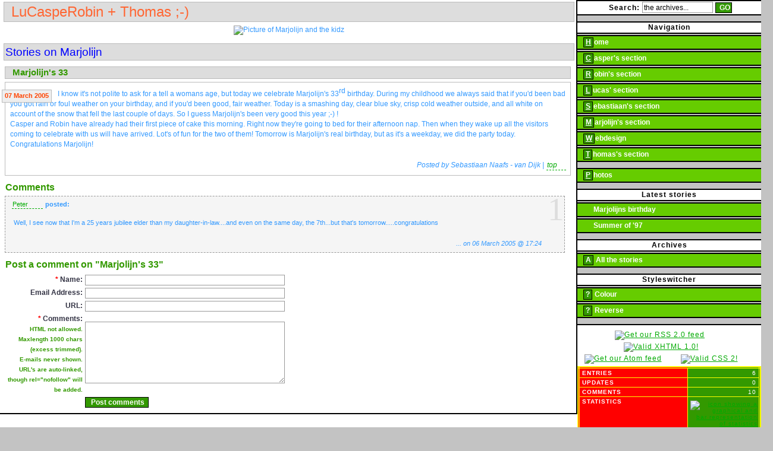

--- FILE ---
content_type: text/html;charset=UTF-8
request_url: https://naafsvandijk.nl/index.cfm?template=2&category=5&entry=93
body_size: 4630
content:









<!DOCTYPE html PUBLIC "-//W3C//DTD XHTML 1.0 Strict//EN" "http://www.w3.org/TR/xhtml1/DTD/xhtml1-strict.dtd">

<html xmlns="http://www.w3.org/1999/xhtml" xml:lang="en" lang="en">
<head>
	<meta http-equiv="Content-Type" content="text/html; charset=utf-8">	<meta name="author" content="Family Naafs - van Dijk">	<meta name="copyright" content="&copy; 2003 - 2012 Family Naafs - van Dijk">	<meta name="description" content="A little place for our family on the big Internet - so all of you can share in our adventures!">	<meta name="keywords" content="naafs, van dijk, naafs-van dijk, naafs - van dijk, cold fusion, webdevelopment, webdesign, css, xhtml, sebastiaan, marjolijn, casper, robin, lucas, utrecht, werkhoven">	<meta name="robots" content="index,follow">	
	<link rel="stylesheet" href="css/naafsvandijk.css" type="text/css" media="screen, projection" title="default">
	<link rel="stylesheet" href="css/print.css" type="text/css" media="print">
	<link rel="shortcut icon" title="Favourite Icon - Family sitting together on the couch" href="img/favicon.ico">
	<link rel="alternate" type="application/rss+xml" title="RSS-feed for www.naafsvandijk.nl" href="https://www.naafsvandijk.nl/rss.xml">
	<link rel="alternate" type="application/atom+xml" title="Atom-feed for www.naafsvandijk.nl" href="https://www.naafsvandijk.nl/atom.xml">
	<script type="text/javascript" src="https://spa.snap.com/snap_preview_anywhere.js?ap=0&amp;key=4cbbd22716ca8817aa25a7aa0d764f96&amp;sb=0&amp;domain=naafsvandijk.nl" id="snap_preview_anywhere" defer="defer"></script>
	<script type="text/javascript" src="js/external.js"></script>
<title>.: LuCaspeRobin + Thomas ;-) :|: Marjolijns' section :. - Marjolijn's 33</title><script type="text/javascript" src="cfformprotect/js/mouseMovement.js"></script><script type="text/javascript" src="cfformprotect/js/usedKeyboard.js"></script></head>

<body class="5">
<div id="leftcontent">
	<a name="top" id="top" class="nostyle"></a>
	<div id="title"><h1>LuCaspeRobin + Thomas ;-)</h1></div>
<p class="image"><img src="img/marjolijn/kiekebo.jpg" alt="Picture of Marjolijn and the kidz" /></p><h2 class="sectionheader">Stories on Marjolijn</h2>
<div id="newscontent">
			<a name="entry_93" id="entry_93" class="nostyle"></a>
			<h3 class="newsheader">Marjolijn's 33</h3>
			<div class="newsblock"><span class="date">07 March 2005</span>
				<p>I know it's not polite to ask for a tell a womans age, but today we celebrate Marjolijn's 33<sup>rd</sup> birthday. During my childhood we always said that if you'd been bad you got rain or foul weather on your birthday, and if you'd been good, fair weather. Today is a smashing day, clear blue sky, crisp cold weather outside, and all white on account of the snow that fell the last couple of days. So I guess Marjolijn's been very good this year ;-) !<br />Casper and Robin have already had their first piece of cake this morning. Right now they're going to bed for their afternoon nap. Then when they wake up all the visitors coming to celebrate with us will have arrived. Lot's of fun for the two of them! Tomorrow is Marjolijn's real birthday, but as it's a weekday, we did the party today. Congratulations Marjolijn!</p>
				
				
				

				<p class="postedby">Posted by Sebastiaan Naafs - van Dijk | <a href="#top" class="top" title="Go to the top of the page">top</a></p>
			</div><a name="comments" id="comments" class="nostyle"></a>
			<div id="commentblock">
					<h4 class="commentheader">Comments</h4>
					<ol class="commentlist">
							<li class="commentbody">
								<h5 class="commentlistheader"><a href="www.blogger.com/profile/7032997" title="Go visit the website of Peter" rel="nofollow">Peter</a> posted:</h5>
								<span class="floatingnumber">1</span>
								<p>Well, I see now that I'm a 25 years jubilee elder than my daughter-in-law....and even on the same day, the 7th...but that's tomorrow.....congratulations </p>
								<p class="postedby">... on  06 March 2005 @ 17:24</p>
							</li>
					</ol>
					<h4 class="commentheader">Post a comment on &quot;Marjolijn's 33&quot;</h4>
					<form method="post" action="index.cfm" id="commentPostingForm" onsubmit="return checkform();">
					<table id="commentstable" summary="table that holds the formfields for posting comments on the article above">
					<colgroup>
						<col width="130px"><col width="*">
					</colgroup>
					<tbody>
					<tr>
						<th scope="row"><span class="mandatoryFormField">*</span>&nbsp;<label for="requiredname" title="Type your (nick)name here - this field is required">Name:</label></th>
						<td><input type="text" name="requiredname" id="requiredname" onfocus="changeBackground('requiredname',1);" onblur="changeBackground('requiredname',0);" onkeyup="ReloadNameDiv();" size="46" maxlength="255" tabindex="1"></td>
					</tr>
					<tr>
						<th scope="row"><label for="optionalemail" title="Type your e-mail address here (it will never be shown on the site) - this field is optional">Email Address:</label></th>
						<td><input type="text" name="optionalemail" id="optionalemail" onfocus="changeBackground('optionalemail',1);" onblur="changeBackground('optionalemail',0);emailCheck(this.value,this.id);" size="46" maxlength="255" tabindex="2"></td>
					</tr>
					<tr>
						<th scope="row"><label for="optionalurl" title="Type your URL here - this field is optional">URL:</label></th>
						<td><input type="text" name="optionalurl" id="optionalurl" onfocus="changeBackground('optionalurl',1);" onblur="changeBackground('optionalurl',0);" size="46" maxlength="255" tabindex="3"></td>
					</tr>
					<tr>
						<th scope="row"><span class="mandatoryFormField">*</span>&nbsp;<label for="requiredcomment" title="Type your comments here - this field is required">Comments:</label><br><small class="informationForm">HTML not allowed. Maxlength 1000 chars (excess trimmed).<br>E-mails never shown. URL's are auto-linked, though rel="nofollow" will be added.</small></th>
						<td><textarea name="requiredcomment" id="requiredcomment" onfocus="changeBackground('requiredcomment',1);" onblur="changeBackground('requiredcomment',0);" onkeyup="ReloadTextDiv();" rows="7" cols="45" tabindex="4"></textarea></td>
					</tr>
					<tr>
						<td>&nbsp;</td>
						<td><input type="submit" name="post" id="post" value="&nbsp;Post&nbsp;comments" tabindex="5">
						<input type="hidden" name="template" id="templateComment" value="99">
						<input type="hidden" name="category" id="category" value="5">
						<input type="hidden" name="entry" id="entry" value="93">
						<input type="hidden" name="entry_title" id="entry_title" value="Marjolijn's 33"></td>
					</tr>
					</tbody>
					</table>
					









	

	

	

	

	

	

	

	

	

	

	

	

	

	

	

	

	

	

	

	

	

	

	

	

	

	

	

	

	

	

	

	





	
	<input type="hidden" name="formfield1234567891" id="formfield1234567891" value="" />
	


	
	<input type="hidden" name="formfield1234567892" id="formfield1234567892" value="" />
	


	
	
	
	
	
	
	
	<input type="hidden" name="formfield1234567893" id="formfield1234567893" value="40000321,19774523" />


	
	<span style="display:none">Leave this field empty <input type="text" name="formfield1234567894" id="formfield1234567894" value="" /></span>

					</form><h4 class="commentheader" id="commentspreviewheader">Comments preview</h4>
					<ol class="commentlist" id="commentspreview">
						<li class="commentbody">
							<h5 class="commentlistheader"><span id="NameDisplay"></span>&nbsp;posted:</h5>
							<span class="floatingnumber">2</span>
							<div id="CommentDisplay"></div>
							<p class="postedby">... on  15 January 2026 @ 03:43</p>
						</li>
					</ol><script src="js/checkform.js" type="text/javascript"></script>
			</div>
	</div>
</div>
<div id="rightcontent">
		<form action="index.cfm" method="post" id="searchform">
		<div class="menuhead" title="Here you can search within all of the entries">
			<input type="hidden" name="template" id="templateSearch" value="50">
			<img src="img/zoekmachine2.gif" id="vergrootGlas" alt="">
			<label for="searchfield">Search:</label>
			<input type="text" name="searchfield" id="searchfield" value="the archives..." onfocus="this.value='';" size="15" maxlength="30">
			<input type="submit" name="searchbutton" id="searchbutton" value="GO">
		</div>
		</form>
	<div class="menuhead" title="Accesskeys are available - they are underlined. For modern supporting browsers type Alt + underlined letter. Exceptions: Internet Explorer ==> press Enter after pressing accesskey-combination. Opera unfortunately doesn't support accesskeys... ">Navigation</div>
	<div class="menulinks">
		<div class="menusublinks">
			<a href="index.cfm" id="home" accesskey="h" title="Accesskey: H - to go to the homepage">&nbsp;&nbsp;&nbsp;<span class="menusublinkcaption">&nbsp;<span class="linkunderline">H</span>&nbsp;</span>ome</a>
				<a href="index.cfm?template=1&amp;category=1" id="casper" accesskey="c" title="Accesskey: C - to read stories about Casper">&nbsp;&nbsp;&nbsp;<span class="menusublinkcaption">&nbsp;<span class="linkunderline">C</span>&nbsp;</span>asper's section</a>
				<a href="index.cfm?template=1&amp;category=2" id="robin" accesskey="r" title="Accesskey: R - to read stories about Robin">&nbsp;&nbsp;&nbsp;<span class="menusublinkcaption">&nbsp;<span class="linkunderline">R</span>&nbsp;</span>obin's section</a>
				<a href="index.cfm?template=1&amp;category=3" id="lucas" accesskey="l" title="Accesskey: L - to read stories about Lucas">&nbsp;&nbsp;&nbsp;<span class="menusublinkcaption">&nbsp;<span class="linkunderline">L</span>&nbsp;</span>ucas' section</a>
				<a href="index.cfm?template=1&amp;category=4" id="sebastiaan" accesskey="s" title="Accesskey: S - to read stories about Sebastiaan">&nbsp;&nbsp;&nbsp;<span class="menusublinkcaption">&nbsp;<span class="linkunderline">S</span>&nbsp;</span>ebastiaan's section</a>
				<a href="index.cfm?template=1&amp;category=5" id="marjolijn" accesskey="m" title="Accesskey: M - to read stories about Marjolijn">&nbsp;&nbsp;&nbsp;<span class="menusublinkcaption">&nbsp;<span class="linkunderline">M</span>&nbsp;</span>arjolijn's section</a>
				<a href="index.cfm?template=1&amp;category=6" id="webdesign" accesskey="w" title="Accesskey: W - to read stories about Webdesign">&nbsp;&nbsp;&nbsp;<span class="menusublinkcaption">&nbsp;<span class="linkunderline">W</span>&nbsp;</span>ebdesign</a>
				<a href="index.cfm?template=1&amp;category=7" id="thomas" accesskey="t" title="Accesskey: T - to read stories about Thomas">&nbsp;&nbsp;&nbsp;<span class="menusublinkcaption">&nbsp;<span class="linkunderline">T</span>&nbsp;</span>homas's section</a>
			<a href="https://photos.naafsvandijk.nl/index.cfm" id="photos" accesskey="p" title="Accesskey: P - to go to the homepage of the photos">&nbsp;&nbsp;&nbsp;<span class="menusublinkcaption">&nbsp;<span class="linkunderline">P</span>&nbsp;</span>hotos</a>
		</div>
	</div>
		<div class="menuhead" title="Check out the latest stories!">Latest stories</div>
		<div class="menulinks">
			<div class="menusublinks">
				
				
					
					

					
					
						
							
							
								
							
							
							
								<a href="index.cfm?template=2&amp;entry=55&amp;category=5" title="Read the previous story about 'Marjolijn turns 32'">&nbsp;&nbsp;&nbsp;&nbsp;<span id="entryprevious">&nbsp;&nbsp;&nbsp;</span>&nbsp;&nbsp;Marjolijns birthday</a>
							
							
							
						
							
							
								
							
							
							
							
							
								<a href="index.cfm?template=2&amp;entry=204&amp;category=5" title="Read the next story about 'Marjolijn's favourite painting'">&nbsp;&nbsp;&nbsp;&nbsp;<span id="entrynext">&nbsp;&nbsp;&nbsp;</span>&nbsp;&nbsp;Summer of '97</a>
							
						
					
				
				
			</div>
		</div>
	<div class="menuhead" title="Wanna know what has happened over time? Check out the archives!">Archives</div>
	<div class="menulinks">
		<div class="menusublinks">
			<a href="index.cfm?template=3" id="archives" title="All the stories on our website">&nbsp;&nbsp;&nbsp;<span class="menusublinkcaption">&nbsp;A&nbsp;</span>&nbsp;All the stories</a>
		</div>
	</div>
	<div class="menuhead" title="Want to see this site in a different design? Choose an option below and see the styles change!">Styleswitcher</div>
	<div class="menulinks">
			<div class="menusublinks" id="styleswitcher_default">
				<a href="index.cfm?template=89&amp;chosenStyleSheet=naafsvandijk" title="See this site as the rainbow may">&nbsp;&nbsp;&nbsp;<span class="menusublinkcaption">&nbsp;?&nbsp;</span>&nbsp;Colour</a>
			</div>
			<div class="menusublinks" id="styleswitcher_reverse">
				<a href="index.cfm?template=89&amp;chosenStyleSheet=reverse" title="See this site in a different way">&nbsp;&nbsp;&nbsp;<span class="menusublinkcaption">&nbsp;?&nbsp;</span>&nbsp;Reverse</a>
			</div> 
	</div>



	<div class="menuhead" title="Metadata for this section - Click on the link at the bottom to drop us a note !">
		<p>
			<a href="https://cms.onlinebase.nl/userfiles/cmsnaafsvandijk/feeds/rss.xml" class="w3c" title="Get our RSS feed" rel="external"><img src="img/rssfeed.png" alt="Get our RSS 2.0 feed"></a>&nbsp;<a href="https://validator.w3.org/check?uri=referer" class="w3c" title="Valid XHTML 1.0 Strict!"><img src="img/xhtml_valid_button.png" alt="Valid XHTML 1.0!"></a><br>
			<a href="https://cms.onlinebase.nl/userfiles/cmsnaafsvandijk/feeds/atom.xml" class="w3c" title="Get our Atom feed" rel="external"><img src="img/atomfeed.png" alt="Get our Atom feed"></a>&nbsp;<a href="https://jigsaw.w3.org/css-validator/validator?uri=www.naafsvandijk.nl%2Fglobal%2Fnaafsvandijk.css&amp;warning=no&amp;profile=css2&amp;usermedium=all" class="w3c" title="Valid CSS 2!"><img src="img/css_valid_button.png" alt="Valid CSS 2!"></a></p>
		<table class="metadata" summary="placeholder table for displaying statistical data">
		<caption>This site complies with the XHTML 1.0 Strict and the CSS 2.1 &amp; the Dutch Webrichtlijnen</caption>
		<colgroup>
			<col width="60%"><col width="40%">
		</colgroup>
		<tbody>
 		<tr>
			<th class="metadata-name" scope="row" abbr="entries">ENTRIES</th>
			<td class="metadata-value">6</td>
		</tr>
		<tr>
			<th class="metadata-name" scope="row" abbr="updates">UPDATES</th>
			<td class="metadata-value">0</td>
		</tr>
		<tr>
			<th class="metadata-name" scope="row" abbr="comments">COMMENTS</th>
			<td class="metadata-value">10</td>
		</tr>
			<tr>
				<th class="metadata-name" scope="row" abbr="statistics">STATISTICS</th>
				<td class="metadata-value"><a href="stats/index.html" title="Check out our statistics" class="w3c"><img src="img/stats.gif" alt="icon showing a graphical and bar representation of statistics"></a></td>
			</tr>
		<tr>
			<th class="metadata-name" scope="row" abbr="copyright"><a href="mailto:info_at_naafsvandijk.nl" class="copyright" title="Send an e-mail to our family; be it a comment, a note or a greeting, all are welcome ! PLEASE NOTE: Replace '_at_' with an @ in the e-mail address!">&copy;&nbsp;Naafs&nbsp;-&nbsp;van&nbsp;Dijk</a></th>
			<td class="metadata-value">2003&nbsp;-&nbsp;2026</td>
		</tr>
		</tbody>
		</table>
		<p><a href="https://www.linkedin.com/in/naafsvandijk" class="w3c" title="View Sebastiaan Naafs - van Dijk's profile on LinkedIn"><img src="https://www.linkedin.com/img/webpromo/btn_profile_bluetxt_80x15.gif" alt="View Sebastiaan Naafs - van Dijk's profile on LinkedIn"></a></p>
	</div>
</div>

</body>
</html>

--- FILE ---
content_type: application/javascript
request_url: https://naafsvandijk.nl/js/checkform.js
body_size: 1910
content:
// simple formcheck
function checkform() {
	if (trim(document.getElementById("requiredname").value) == "") {
		alert("U haven't stated your (nick)name.\nThis is required for commenting on this entry!");
		document.getElementById("requiredname").focus();
		return false;
	}
	if (trim(document.getElementById("requiredcomment").value) == "") {
		alert("U haven't written a comment.\nThis is required!\nWhy else would you try and post this form ?");
		document.getElementById("requiredcomment").focus();
		return false;
	}
	else { return true; }
}
// simple e-mailcheck
function isValidEmail(email) { 
	if (email.search(/^\w+((-\w+)|(\.\w+))*\@[A-Za-z0-9]+((\.|-)[A-Za-z0-9]+)*\.[A-Za-z0-9]+$/) != -1) {
		return true; 
	}
	else {
		alert ("This does not appear to be a valid e-mail address.\nPlease enter your e-mail address in the form: you@you.com");
		return false; 
	} 
} 
// advanced e-mailcheck
function emailCheck (emailStr,field) {
	var alertmsg = true;
	if (emailCheck.arguments.length == 2 ) alertmsg = emailCheck.arguments[1];
	if(emailStr.length > 0){
		var emailPat = /^(.+)@(.+)$/;
		var specialChars = "\\(\\)<>@,;:\\\\\\\"\\.\\[\\]";
		var validChars = "\[^\\W" + specialChars + "\]";
		var quotedUser = "(\"[^\"]*\")";
		var ipDomainPat = /^\[(\d{1,3})\.(\d{1,3})\.(\d{1,3})\.(\d{1,3})\]$/;
		var atom = validChars + '+';
		var word = "(" + atom + "|" + quotedUser + ")";
		var userPat = new RegExp("^" + word + "(\\." + word + ")*$");
		var domainPat = new RegExp("^" + atom + "(\\." + atom +")*$");
		var matchArray = emailStr.match(emailPat);
		if (matchArray == null) {
			if (alertmsg) {
				alert("The current e-mail address seems to be incorrect. Please check the @ and the '.'");
				document.getElementById(field).focus();
				return false;
			}
		}
		var user = matchArray[1];
		var domain = matchArray[2];
		if (user.match(userPat) == null) {
		    if (alertmsg) {
				alert("The current e-mail address seems to be incorrect. Please check the username.");
				document.getElementById(field).focus();
			    return false;
			}
		}
		var IPArray = domain.match(ipDomainPat);
		if (IPArray != null) {
		    // this is an IP address
			  for (var i = 1; i <= 4; i++) {
			    if (IPArray[i] > 255) {
			        if (alertmsg) {
						alert("The current e-mail address seems to be incorrect. Please check the IP-adres.");
						document.getElementById(field).focus();
						return false;
					}
			    }
		    }
		    return true;
		}
		var domainArray = domain.match(domainPat)
		if (domainArray == null) {
			if (alertmsg) {
				alert("The current e-mail address seems to be incorrect. Please check the domain.");
				document.getElementById(field).focus();
			    return false;
			}
		}
		var atomPat = new RegExp(atom,"g");
		var domArr = domain.match(atomPat);
		var len = domArr.length;
		if (domArr[domArr.length-1].length < 2 || domArr[domArr.length-1].length > 3) {
			// the address must end in a two letter or three letter word.
			if (alertmsg) {
				alert("The current e-mail address seems to be incorrect. An e-mail address usually ends on with two or three letters.");
				document.getElementById(field).focus();
				return false;
			}
		}
		if (len < 2) {
			var errStr = "The current e-mail address seems to be incorrect. Please check the domain.";
			if (alertmsg) {
				alert(errStr);
				document.getElementById(field).focus();
				return false;
			}
		}
	}
	return true;
}
/*	removes leading and trailing spaces and replaces double spaces with a single space;
	if not a string is given, the input is returned unchanged */
function trim(inputString) {
	if (typeof inputString != "string") { return inputString; }
	var retValue = inputString;
	var ch = retValue.substring(0, 1);
	while (ch == " ") {
		// check leading spaces
		retValue = retValue.substring(1, retValue.length);
		ch = retValue.substring(0, 1);
	}
	ch = retValue.substring(retValue.length-1, retValue.length);
	while (ch == " ") {
		// check trailing spaces
		retValue = retValue.substring(0, retValue.length-1);
		ch = retValue.substring(retValue.length-1, retValue.length);
	}
	while (retValue.indexOf("  ") != -1) {
		// find multiple spaces within the string
		retValue = retValue.substring(0, retValue.indexOf("  ")) + retValue.substring(retValue.indexOf("  ")+1, retValue.length);
	}
	// return the string
	return retValue;
}
// dynamically change the background-color of an input-field
function changeBackground(obj,on_off) {
	/*	global values for colours of inputfields/textareas
		these values override values from CSS */
	var bgColorOff = '#fff';
	var bgColorOn = '#ff9';
	var colorOff = '#000';
	var colorOn = '#000';
	// get the name of the current stylesheet
	var currentStyleSheet = getActiveStyleSheet();
	// if 'reverse' stylesheet, use other background-colour and font-colour than default
	if(currentStyleSheet == "reverse") {
		bgColorOff = '#000';
		colorOff = '#fff';
	}
	// if focus NOT on inputfield/textarea, set background-colour and font-colour to default
	if (on_off == 0) {
		document.getElementById(obj).style.backgroundColor = bgColorOff;
		document.getElementById(obj).style.color = colorOff;
	}
	// if focus, set background-colour and font-colour to focus colours
	else {
		document.getElementById(obj).style.backgroundColor = bgColorOn;
		document.getElementById(obj).style.color = colorOn;
	}
}
// BEGIN DYNAMIC COMMENT PREVIEW FUNCTIONS -- thanks to Mike Davidson (http://www.mikeindustries.com/ for the help) 
// live comment preview - author 
function ReloadNameDiv() {
	document.getElementById("commentspreviewheader").style.display="block";
	document.getElementById("commentspreview").style.display="block";
	document.getElementById('NameDisplay').innerHTML = document.getElementById("requiredname").value;
}
// live comment preview  - comment body 
function ReloadTextDiv() { 
	document.getElementById("commentspreviewheader").style.display="block";
	document.getElementById("commentspreview").style.display="block";
	document.getElementById('CommentDisplay').innerHTML = '<p>'+document.getElementById('requiredcomment').value.replace(/(\r\n|\n)/g,'<br />').replace(/(<br \/>){2,}/gi,'<'+'/p><p>')+'<'+'/p>';
}
// by default do not show the commentsheader and preview until something is typed in either name or text
document.getElementById("commentspreviewheader").style.display="none";
document.getElementById("commentspreview").style.display="none";
// END DYNAMIC COMMENT PREVIEW FUNCTIONS 
